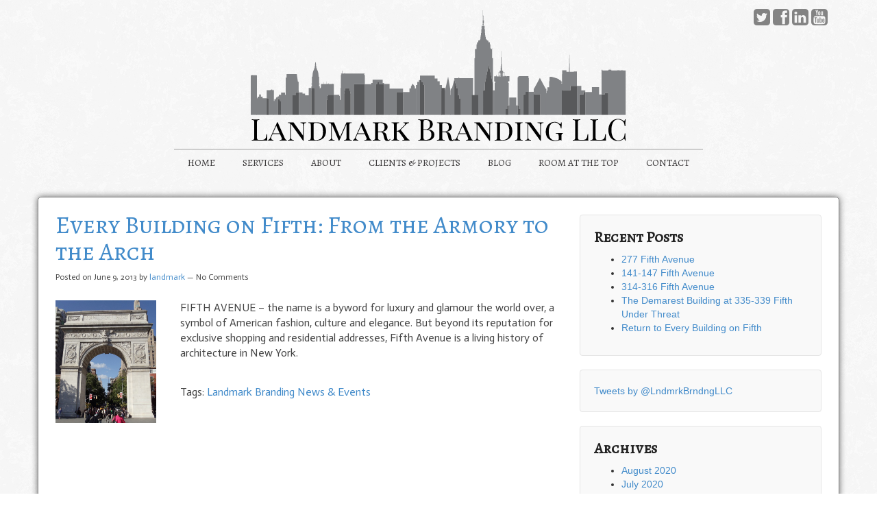

--- FILE ---
content_type: text/html; charset=UTF-8
request_url: https://landmarkbranding.com/2013/06/
body_size: 12657
content:
<!DOCTYPE html>
<html lang="en">
  <head>
    <meta charset="utf-8">
	<title>June 2013 - Landmark Branding LLC</title>
    <meta name="viewport" content="width=device-width, initial-scale=1.0">
    
    <meta name="author" content="">

    <!-- Le HTML5 shim, for IE6-8 support of HTML5 elements -->
    <!--[if lt IE 9]>
      <script src="http://html5shim.googlecode.com/svn/trunk/html5.js"></script>
    <![endif]-->
	<link href="https://landmarkbranding.com/wp-content/themes/wpbootstrap/style.css" rel="stylesheet">

	
    <!-- Le fav and touch icons -->
	<link rel="icon" type="image/png" href="https://landmarkbranding.com/wp-content/themes/wpbootstrap/images/landmark.png">
<!-- 	<link href="https://fontastic.s3.amazonaws.com/MMCrvriRrvKuZzmsdN36GU/icons.css" rel="stylesheet"> -->
	<link href='http://fonts.googleapis.com/css?family=Playfair+Display+SC' rel='stylesheet' type='text/css'>
	<link href='http://fonts.googleapis.com/css?family=Actor' rel='stylesheet' type='text/css'>
		<meta name='robots' content='max-image-preview:large' />

	<!-- This site is optimized with the Yoast SEO plugin v14.0.4 - https://yoast.com/wordpress/plugins/seo/ -->
	<meta name="robots" content="noindex, follow" />
	<meta property="og:locale" content="en_US" />
	<meta property="og:type" content="website" />
	<meta property="og:title" content="June 2013 - Landmark Branding LLC" />
	<meta property="og:url" content="https://landmarkbranding.com/2013/06/" />
	<meta property="og:site_name" content="Landmark Branding LLC" />
	<meta name="twitter:card" content="summary" />
	<meta name="twitter:site" content="@lndmrkbrndngllc" />
	<script type="application/ld+json" class="yoast-schema-graph">{"@context":"https://schema.org","@graph":[{"@type":"WebSite","@id":"https://landmarkbranding.com/#website","url":"https://landmarkbranding.com/","name":"Landmark Branding LLC","description":"Make the Skyline your Bottom Line","potentialAction":[{"@type":"SearchAction","target":"https://landmarkbranding.com/?s={search_term_string}","query-input":"required name=search_term_string"}],"inLanguage":"en-US"},{"@type":"CollectionPage","@id":"https://landmarkbranding.com/2013/06/#webpage","url":"https://landmarkbranding.com/2013/06/","name":"June 2013 - Landmark Branding LLC","isPartOf":{"@id":"https://landmarkbranding.com/#website"},"inLanguage":"en-US"}]}</script>
	<!-- / Yoast SEO plugin. -->


<link rel='dns-prefetch' href='//fonts.googleapis.com' />
<link rel='dns-prefetch' href='//s.w.org' />
		<!-- This site uses the Google Analytics by ExactMetrics plugin v7.10.0 - Using Analytics tracking - https://www.exactmetrics.com/ -->
							<script
				src="//www.googletagmanager.com/gtag/js?id=UA-115949383-1"  data-cfasync="false" data-wpfc-render="false" type="text/javascript" async></script>
			<script data-cfasync="false" data-wpfc-render="false" type="text/javascript">
				var em_version = '7.10.0';
				var em_track_user = true;
				var em_no_track_reason = '';
				
								var disableStrs = [
															'ga-disable-UA-115949383-1',
									];

				/* Function to detect opted out users */
				function __gtagTrackerIsOptedOut() {
					for (var index = 0; index < disableStrs.length; index++) {
						if (document.cookie.indexOf(disableStrs[index] + '=true') > -1) {
							return true;
						}
					}

					return false;
				}

				/* Disable tracking if the opt-out cookie exists. */
				if (__gtagTrackerIsOptedOut()) {
					for (var index = 0; index < disableStrs.length; index++) {
						window[disableStrs[index]] = true;
					}
				}

				/* Opt-out function */
				function __gtagTrackerOptout() {
					for (var index = 0; index < disableStrs.length; index++) {
						document.cookie = disableStrs[index] + '=true; expires=Thu, 31 Dec 2099 23:59:59 UTC; path=/';
						window[disableStrs[index]] = true;
					}
				}

				if ('undefined' === typeof gaOptout) {
					function gaOptout() {
						__gtagTrackerOptout();
					}
				}
								window.dataLayer = window.dataLayer || [];

				window.ExactMetricsDualTracker = {
					helpers: {},
					trackers: {},
				};
				if (em_track_user) {
					function __gtagDataLayer() {
						dataLayer.push(arguments);
					}

					function __gtagTracker(type, name, parameters) {
						if (!parameters) {
							parameters = {};
						}

						if (parameters.send_to) {
							__gtagDataLayer.apply(null, arguments);
							return;
						}

						if (type === 'event') {
							
														parameters.send_to = exactmetrics_frontend.ua;
							__gtagDataLayer(type, name, parameters);
													} else {
							__gtagDataLayer.apply(null, arguments);
						}
					}

					__gtagTracker('js', new Date());
					__gtagTracker('set', {
						'developer_id.dNDMyYj': true,
											});
															__gtagTracker('config', 'UA-115949383-1', {"forceSSL":"true"} );
										window.gtag = __gtagTracker;										(function () {
						/* https://developers.google.com/analytics/devguides/collection/analyticsjs/ */
						/* ga and __gaTracker compatibility shim. */
						var noopfn = function () {
							return null;
						};
						var newtracker = function () {
							return new Tracker();
						};
						var Tracker = function () {
							return null;
						};
						var p = Tracker.prototype;
						p.get = noopfn;
						p.set = noopfn;
						p.send = function () {
							var args = Array.prototype.slice.call(arguments);
							args.unshift('send');
							__gaTracker.apply(null, args);
						};
						var __gaTracker = function () {
							var len = arguments.length;
							if (len === 0) {
								return;
							}
							var f = arguments[len - 1];
							if (typeof f !== 'object' || f === null || typeof f.hitCallback !== 'function') {
								if ('send' === arguments[0]) {
									var hitConverted, hitObject = false, action;
									if ('event' === arguments[1]) {
										if ('undefined' !== typeof arguments[3]) {
											hitObject = {
												'eventAction': arguments[3],
												'eventCategory': arguments[2],
												'eventLabel': arguments[4],
												'value': arguments[5] ? arguments[5] : 1,
											}
										}
									}
									if ('pageview' === arguments[1]) {
										if ('undefined' !== typeof arguments[2]) {
											hitObject = {
												'eventAction': 'page_view',
												'page_path': arguments[2],
											}
										}
									}
									if (typeof arguments[2] === 'object') {
										hitObject = arguments[2];
									}
									if (typeof arguments[5] === 'object') {
										Object.assign(hitObject, arguments[5]);
									}
									if ('undefined' !== typeof arguments[1].hitType) {
										hitObject = arguments[1];
										if ('pageview' === hitObject.hitType) {
											hitObject.eventAction = 'page_view';
										}
									}
									if (hitObject) {
										action = 'timing' === arguments[1].hitType ? 'timing_complete' : hitObject.eventAction;
										hitConverted = mapArgs(hitObject);
										__gtagTracker('event', action, hitConverted);
									}
								}
								return;
							}

							function mapArgs(args) {
								var arg, hit = {};
								var gaMap = {
									'eventCategory': 'event_category',
									'eventAction': 'event_action',
									'eventLabel': 'event_label',
									'eventValue': 'event_value',
									'nonInteraction': 'non_interaction',
									'timingCategory': 'event_category',
									'timingVar': 'name',
									'timingValue': 'value',
									'timingLabel': 'event_label',
									'page': 'page_path',
									'location': 'page_location',
									'title': 'page_title',
								};
								for (arg in args) {
																		if (!(!args.hasOwnProperty(arg) || !gaMap.hasOwnProperty(arg))) {
										hit[gaMap[arg]] = args[arg];
									} else {
										hit[arg] = args[arg];
									}
								}
								return hit;
							}

							try {
								f.hitCallback();
							} catch (ex) {
							}
						};
						__gaTracker.create = newtracker;
						__gaTracker.getByName = newtracker;
						__gaTracker.getAll = function () {
							return [];
						};
						__gaTracker.remove = noopfn;
						__gaTracker.loaded = true;
						window['__gaTracker'] = __gaTracker;
					})();
									} else {
										console.log("");
					(function () {
						function __gtagTracker() {
							return null;
						}

						window['__gtagTracker'] = __gtagTracker;
						window['gtag'] = __gtagTracker;
					})();
									}
			</script>
				<!-- / Google Analytics by ExactMetrics -->
		<script type="text/javascript">
window._wpemojiSettings = {"baseUrl":"https:\/\/s.w.org\/images\/core\/emoji\/14.0.0\/72x72\/","ext":".png","svgUrl":"https:\/\/s.w.org\/images\/core\/emoji\/14.0.0\/svg\/","svgExt":".svg","source":{"concatemoji":"https:\/\/landmarkbranding.com\/wp-includes\/js\/wp-emoji-release.min.js?ver=6.0.11"}};
/*! This file is auto-generated */
!function(e,a,t){var n,r,o,i=a.createElement("canvas"),p=i.getContext&&i.getContext("2d");function s(e,t){var a=String.fromCharCode,e=(p.clearRect(0,0,i.width,i.height),p.fillText(a.apply(this,e),0,0),i.toDataURL());return p.clearRect(0,0,i.width,i.height),p.fillText(a.apply(this,t),0,0),e===i.toDataURL()}function c(e){var t=a.createElement("script");t.src=e,t.defer=t.type="text/javascript",a.getElementsByTagName("head")[0].appendChild(t)}for(o=Array("flag","emoji"),t.supports={everything:!0,everythingExceptFlag:!0},r=0;r<o.length;r++)t.supports[o[r]]=function(e){if(!p||!p.fillText)return!1;switch(p.textBaseline="top",p.font="600 32px Arial",e){case"flag":return s([127987,65039,8205,9895,65039],[127987,65039,8203,9895,65039])?!1:!s([55356,56826,55356,56819],[55356,56826,8203,55356,56819])&&!s([55356,57332,56128,56423,56128,56418,56128,56421,56128,56430,56128,56423,56128,56447],[55356,57332,8203,56128,56423,8203,56128,56418,8203,56128,56421,8203,56128,56430,8203,56128,56423,8203,56128,56447]);case"emoji":return!s([129777,127995,8205,129778,127999],[129777,127995,8203,129778,127999])}return!1}(o[r]),t.supports.everything=t.supports.everything&&t.supports[o[r]],"flag"!==o[r]&&(t.supports.everythingExceptFlag=t.supports.everythingExceptFlag&&t.supports[o[r]]);t.supports.everythingExceptFlag=t.supports.everythingExceptFlag&&!t.supports.flag,t.DOMReady=!1,t.readyCallback=function(){t.DOMReady=!0},t.supports.everything||(n=function(){t.readyCallback()},a.addEventListener?(a.addEventListener("DOMContentLoaded",n,!1),e.addEventListener("load",n,!1)):(e.attachEvent("onload",n),a.attachEvent("onreadystatechange",function(){"complete"===a.readyState&&t.readyCallback()})),(e=t.source||{}).concatemoji?c(e.concatemoji):e.wpemoji&&e.twemoji&&(c(e.twemoji),c(e.wpemoji)))}(window,document,window._wpemojiSettings);
</script>
<style type="text/css">
img.wp-smiley,
img.emoji {
	display: inline !important;
	border: none !important;
	box-shadow: none !important;
	height: 1em !important;
	width: 1em !important;
	margin: 0 0.07em !important;
	vertical-align: -0.1em !important;
	background: none !important;
	padding: 0 !important;
}
</style>
	<link rel='stylesheet' id='flick-css'  href='https://landmarkbranding.com/wp-content/plugins/mailchimp//css/flick/flick.css?ver=6.0.11' type='text/css' media='all' />
<link rel='stylesheet' id='mailchimpSF_main_css-css'  href='https://landmarkbranding.com/?mcsf_action=main_css&#038;ver=6.0.11' type='text/css' media='all' />
<!--[if IE]>
<link rel='stylesheet' id='mailchimpSF_ie_css-css'  href='https://landmarkbranding.com/wp-content/plugins/mailchimp/css/ie.css?ver=6.0.11' type='text/css' media='all' />
<![endif]-->
<link rel='stylesheet' id='wp-block-library-css'  href='https://landmarkbranding.com/wp-includes/css/dist/block-library/style.min.css?ver=6.0.11' type='text/css' media='all' />
<style id='global-styles-inline-css' type='text/css'>
body{--wp--preset--color--black: #000000;--wp--preset--color--cyan-bluish-gray: #abb8c3;--wp--preset--color--white: #ffffff;--wp--preset--color--pale-pink: #f78da7;--wp--preset--color--vivid-red: #cf2e2e;--wp--preset--color--luminous-vivid-orange: #ff6900;--wp--preset--color--luminous-vivid-amber: #fcb900;--wp--preset--color--light-green-cyan: #7bdcb5;--wp--preset--color--vivid-green-cyan: #00d084;--wp--preset--color--pale-cyan-blue: #8ed1fc;--wp--preset--color--vivid-cyan-blue: #0693e3;--wp--preset--color--vivid-purple: #9b51e0;--wp--preset--gradient--vivid-cyan-blue-to-vivid-purple: linear-gradient(135deg,rgba(6,147,227,1) 0%,rgb(155,81,224) 100%);--wp--preset--gradient--light-green-cyan-to-vivid-green-cyan: linear-gradient(135deg,rgb(122,220,180) 0%,rgb(0,208,130) 100%);--wp--preset--gradient--luminous-vivid-amber-to-luminous-vivid-orange: linear-gradient(135deg,rgba(252,185,0,1) 0%,rgba(255,105,0,1) 100%);--wp--preset--gradient--luminous-vivid-orange-to-vivid-red: linear-gradient(135deg,rgba(255,105,0,1) 0%,rgb(207,46,46) 100%);--wp--preset--gradient--very-light-gray-to-cyan-bluish-gray: linear-gradient(135deg,rgb(238,238,238) 0%,rgb(169,184,195) 100%);--wp--preset--gradient--cool-to-warm-spectrum: linear-gradient(135deg,rgb(74,234,220) 0%,rgb(151,120,209) 20%,rgb(207,42,186) 40%,rgb(238,44,130) 60%,rgb(251,105,98) 80%,rgb(254,248,76) 100%);--wp--preset--gradient--blush-light-purple: linear-gradient(135deg,rgb(255,206,236) 0%,rgb(152,150,240) 100%);--wp--preset--gradient--blush-bordeaux: linear-gradient(135deg,rgb(254,205,165) 0%,rgb(254,45,45) 50%,rgb(107,0,62) 100%);--wp--preset--gradient--luminous-dusk: linear-gradient(135deg,rgb(255,203,112) 0%,rgb(199,81,192) 50%,rgb(65,88,208) 100%);--wp--preset--gradient--pale-ocean: linear-gradient(135deg,rgb(255,245,203) 0%,rgb(182,227,212) 50%,rgb(51,167,181) 100%);--wp--preset--gradient--electric-grass: linear-gradient(135deg,rgb(202,248,128) 0%,rgb(113,206,126) 100%);--wp--preset--gradient--midnight: linear-gradient(135deg,rgb(2,3,129) 0%,rgb(40,116,252) 100%);--wp--preset--duotone--dark-grayscale: url('#wp-duotone-dark-grayscale');--wp--preset--duotone--grayscale: url('#wp-duotone-grayscale');--wp--preset--duotone--purple-yellow: url('#wp-duotone-purple-yellow');--wp--preset--duotone--blue-red: url('#wp-duotone-blue-red');--wp--preset--duotone--midnight: url('#wp-duotone-midnight');--wp--preset--duotone--magenta-yellow: url('#wp-duotone-magenta-yellow');--wp--preset--duotone--purple-green: url('#wp-duotone-purple-green');--wp--preset--duotone--blue-orange: url('#wp-duotone-blue-orange');--wp--preset--font-size--small: 13px;--wp--preset--font-size--medium: 20px;--wp--preset--font-size--large: 36px;--wp--preset--font-size--x-large: 42px;}.has-black-color{color: var(--wp--preset--color--black) !important;}.has-cyan-bluish-gray-color{color: var(--wp--preset--color--cyan-bluish-gray) !important;}.has-white-color{color: var(--wp--preset--color--white) !important;}.has-pale-pink-color{color: var(--wp--preset--color--pale-pink) !important;}.has-vivid-red-color{color: var(--wp--preset--color--vivid-red) !important;}.has-luminous-vivid-orange-color{color: var(--wp--preset--color--luminous-vivid-orange) !important;}.has-luminous-vivid-amber-color{color: var(--wp--preset--color--luminous-vivid-amber) !important;}.has-light-green-cyan-color{color: var(--wp--preset--color--light-green-cyan) !important;}.has-vivid-green-cyan-color{color: var(--wp--preset--color--vivid-green-cyan) !important;}.has-pale-cyan-blue-color{color: var(--wp--preset--color--pale-cyan-blue) !important;}.has-vivid-cyan-blue-color{color: var(--wp--preset--color--vivid-cyan-blue) !important;}.has-vivid-purple-color{color: var(--wp--preset--color--vivid-purple) !important;}.has-black-background-color{background-color: var(--wp--preset--color--black) !important;}.has-cyan-bluish-gray-background-color{background-color: var(--wp--preset--color--cyan-bluish-gray) !important;}.has-white-background-color{background-color: var(--wp--preset--color--white) !important;}.has-pale-pink-background-color{background-color: var(--wp--preset--color--pale-pink) !important;}.has-vivid-red-background-color{background-color: var(--wp--preset--color--vivid-red) !important;}.has-luminous-vivid-orange-background-color{background-color: var(--wp--preset--color--luminous-vivid-orange) !important;}.has-luminous-vivid-amber-background-color{background-color: var(--wp--preset--color--luminous-vivid-amber) !important;}.has-light-green-cyan-background-color{background-color: var(--wp--preset--color--light-green-cyan) !important;}.has-vivid-green-cyan-background-color{background-color: var(--wp--preset--color--vivid-green-cyan) !important;}.has-pale-cyan-blue-background-color{background-color: var(--wp--preset--color--pale-cyan-blue) !important;}.has-vivid-cyan-blue-background-color{background-color: var(--wp--preset--color--vivid-cyan-blue) !important;}.has-vivid-purple-background-color{background-color: var(--wp--preset--color--vivid-purple) !important;}.has-black-border-color{border-color: var(--wp--preset--color--black) !important;}.has-cyan-bluish-gray-border-color{border-color: var(--wp--preset--color--cyan-bluish-gray) !important;}.has-white-border-color{border-color: var(--wp--preset--color--white) !important;}.has-pale-pink-border-color{border-color: var(--wp--preset--color--pale-pink) !important;}.has-vivid-red-border-color{border-color: var(--wp--preset--color--vivid-red) !important;}.has-luminous-vivid-orange-border-color{border-color: var(--wp--preset--color--luminous-vivid-orange) !important;}.has-luminous-vivid-amber-border-color{border-color: var(--wp--preset--color--luminous-vivid-amber) !important;}.has-light-green-cyan-border-color{border-color: var(--wp--preset--color--light-green-cyan) !important;}.has-vivid-green-cyan-border-color{border-color: var(--wp--preset--color--vivid-green-cyan) !important;}.has-pale-cyan-blue-border-color{border-color: var(--wp--preset--color--pale-cyan-blue) !important;}.has-vivid-cyan-blue-border-color{border-color: var(--wp--preset--color--vivid-cyan-blue) !important;}.has-vivid-purple-border-color{border-color: var(--wp--preset--color--vivid-purple) !important;}.has-vivid-cyan-blue-to-vivid-purple-gradient-background{background: var(--wp--preset--gradient--vivid-cyan-blue-to-vivid-purple) !important;}.has-light-green-cyan-to-vivid-green-cyan-gradient-background{background: var(--wp--preset--gradient--light-green-cyan-to-vivid-green-cyan) !important;}.has-luminous-vivid-amber-to-luminous-vivid-orange-gradient-background{background: var(--wp--preset--gradient--luminous-vivid-amber-to-luminous-vivid-orange) !important;}.has-luminous-vivid-orange-to-vivid-red-gradient-background{background: var(--wp--preset--gradient--luminous-vivid-orange-to-vivid-red) !important;}.has-very-light-gray-to-cyan-bluish-gray-gradient-background{background: var(--wp--preset--gradient--very-light-gray-to-cyan-bluish-gray) !important;}.has-cool-to-warm-spectrum-gradient-background{background: var(--wp--preset--gradient--cool-to-warm-spectrum) !important;}.has-blush-light-purple-gradient-background{background: var(--wp--preset--gradient--blush-light-purple) !important;}.has-blush-bordeaux-gradient-background{background: var(--wp--preset--gradient--blush-bordeaux) !important;}.has-luminous-dusk-gradient-background{background: var(--wp--preset--gradient--luminous-dusk) !important;}.has-pale-ocean-gradient-background{background: var(--wp--preset--gradient--pale-ocean) !important;}.has-electric-grass-gradient-background{background: var(--wp--preset--gradient--electric-grass) !important;}.has-midnight-gradient-background{background: var(--wp--preset--gradient--midnight) !important;}.has-small-font-size{font-size: var(--wp--preset--font-size--small) !important;}.has-medium-font-size{font-size: var(--wp--preset--font-size--medium) !important;}.has-large-font-size{font-size: var(--wp--preset--font-size--large) !important;}.has-x-large-font-size{font-size: var(--wp--preset--font-size--x-large) !important;}
</style>
<link rel='stylesheet' id='contact-form-7-css'  href='https://landmarkbranding.com/wp-content/plugins/contact-form-7/includes/css/styles.css?ver=5.1.7' type='text/css' media='all' />
<link rel='stylesheet' id='google-typography-font-css'  href='//fonts.googleapis.com/css?family=Alegreya+SC:normal|Open+Sans:300|Actor:normal' type='text/css' media='all' />
<link rel='stylesheet' id='wpmt-css-frontend-css'  href='https://landmarkbranding.com/wp-content/plugins/wp-mailto-links/core/includes/assets/css/style.css?ver=200211-35424' type='text/css' media='all' />
<link rel='stylesheet' id='bootstrap-css'  href='https://landmarkbranding.com/wp-content/themes/wpbootstrap/bootstrap/css/bootstrap.css?ver=6.0.11' type='text/css' media='all' />
<link rel='stylesheet' id='bootstrap-theme-css'  href='https://landmarkbranding.com/wp-content/themes/wpbootstrap/bootstrap/css/bootstrap-theme.css?ver=6.0.11' type='text/css' media='all' />
<link rel='stylesheet' id='font-icons-css'  href='https://landmarkbranding.com/wp-content/themes/wpbootstrap/fontIcons/icons.css?ver=6.0.11' type='text/css' media='all' />
<link rel='stylesheet' id='flexslider-css'  href='https://landmarkbranding.com/wp-content/themes/wpbootstrap/flexslider/flexslider.css?ver=6.0.11' type='text/css' media='all' />
<link rel='stylesheet' id='fancybox-css'  href='https://landmarkbranding.com/wp-content/plugins/easy-fancybox/css/jquery.fancybox.min.css?ver=1.3.24' type='text/css' media='screen' />
<style id='fancybox-inline-css' type='text/css'>
#fancybox-outer{background:#fff}#fancybox-content{background:#fff;border-color:#fff;color:inherit;}
</style>
<script type='text/javascript' src='https://landmarkbranding.com/wp-includes/js/jquery/jquery.min.js?ver=3.6.0' id='jquery-core-js'></script>
<script type='text/javascript' src='https://landmarkbranding.com/wp-includes/js/jquery/jquery-migrate.min.js?ver=3.3.2' id='jquery-migrate-js'></script>
<script type='text/javascript' src='https://landmarkbranding.com/wp-content/plugins/mailchimp//js/scrollTo.js?ver=1.5.7' id='jquery_scrollto-js'></script>
<script type='text/javascript' src='https://landmarkbranding.com/wp-includes/js/jquery/jquery.form.min.js?ver=4.3.0' id='jquery-form-js'></script>
<script type='text/javascript' id='mailchimpSF_main_js-js-extra'>
/* <![CDATA[ */
var mailchimpSF = {"ajax_url":"https:\/\/landmarkbranding.com\/"};
/* ]]> */
</script>
<script type='text/javascript' src='https://landmarkbranding.com/wp-content/plugins/mailchimp//js/mailchimp.js?ver=1.5.7' id='mailchimpSF_main_js-js'></script>
<script type='text/javascript' src='https://landmarkbranding.com/wp-includes/js/jquery/ui/core.min.js?ver=1.13.1' id='jquery-ui-core-js'></script>
<script type='text/javascript' src='https://landmarkbranding.com/wp-content/plugins/mailchimp//js/datepicker.js?ver=6.0.11' id='datepicker-js'></script>
<script type='text/javascript' src='https://landmarkbranding.com/wp-content/plugins/google-analytics-dashboard-for-wp/assets/js/frontend-gtag.min.js?ver=7.10.0' id='exactmetrics-frontend-script-js'></script>
<script data-cfasync="false" data-wpfc-render="false" type="text/javascript" id='exactmetrics-frontend-script-js-extra'>/* <![CDATA[ */
var exactmetrics_frontend = {"js_events_tracking":"true","download_extensions":"zip,mp3,mpeg,pdf,docx,pptx,xlsx,rar","inbound_paths":"[{\"path\":\"\\\/go\\\/\",\"label\":\"affiliate\"},{\"path\":\"\\\/recommend\\\/\",\"label\":\"affiliate\"}]","home_url":"https:\/\/landmarkbranding.com","hash_tracking":"false","ua":"UA-115949383-1","v4_id":""};/* ]]> */
</script>
<script type='text/javascript' src='https://landmarkbranding.com/wp-content/plugins/wp-mailto-links/core/includes/assets/js/custom.js?ver=200211-35424' id='wpmt-js-frontend-js'></script>
<link rel="https://api.w.org/" href="https://landmarkbranding.com/wp-json/" /><link rel="EditURI" type="application/rsd+xml" title="RSD" href="https://landmarkbranding.com/xmlrpc.php?rsd" />
<link rel="wlwmanifest" type="application/wlwmanifest+xml" href="https://landmarkbranding.com/wp-includes/wlwmanifest.xml" /> 
<meta name="generator" content="WordPress 6.0.11" />

<style type="text/css">
.navbar-custom .navbar-nav > li > a{ font-family: "Alegreya SC"; font-weight: normal; font-size: 14px; color: #3f3d3e;  }
h3{ font-family: "Alegreya SC"; font-weight: normal; font-size: 18px; color: #222222;  }
#widgets,.read-more,.post-data,.post-meta, #respond h3{ font-family: "Open Sans"; font-weight: 300; font-size: 16px; color: #222222;  }
p, .byLine{ font-family: "Actor"; font-weight: normal; font-size: 16px; color: #444444;  }
h1,h2,#footer a{ font-family: "Alegreya SC"; font-weight: normal; color: #222222;  }
</style>
<script type="text/javascript">
        jQuery(function($) {
            $('.date-pick').each(function() {
                var format = $(this).data('format') || 'mm/dd/yyyy';
                format = format.replace(/yyyy/i, 'yy');
                $(this).datepicker({
                    autoFocusNextInput: true,
                    constrainInput: false,
                    changeMonth: true,
                    changeYear: true,
                    beforeShow: function(input, inst) { $('#ui-datepicker-div').addClass('show'); },
                    dateFormat: format.toLowerCase(),
                });
            });
            d = new Date();
            $('.birthdate-pick').each(function() {
                var format = $(this).data('format') || 'mm/dd';
                format = format.replace(/yyyy/i, 'yy');
                $(this).datepicker({
                    autoFocusNextInput: true,
                    constrainInput: false,
                    changeMonth: true,
                    changeYear: false,
                    minDate: new Date(d.getFullYear(), 1-1, 1),
                    maxDate: new Date(d.getFullYear(), 12-1, 31),
                    beforeShow: function(input, inst) { $('#ui-datepicker-div').removeClass('show'); },
                    dateFormat: format.toLowerCase(),
                });

            });

        });
    </script>
		<style type="text/css" id="wp-custom-css">
			.navbar-custom .navbar-nav > li:first-child > a {padding-top: 10px !important;
    padding-right: 20px !important;
    padding-bottom: 10px !important;
    padding-left: 20px !important;}
.navbar-custom .navbar-nav > li > a {padding-top: 10px !important;
    padding-right: 20px !important;
    padding-bottom: 10px !important;
    padding-left: 20px !important;}

.navbar-custom .navbar-nav > li:last-child > a {padding-top: 10px !important;
    padding-right: 20px !important;
    padding-bottom: 10px !important;
    padding-left: 20px !important;}		</style>
			<style>
		body{ background: url('https://landmarkbranding.com/wp-content/uploads/2014/08/white_wall_hash.png') repeat; }	
	</style>
	
  </head>

	<body class="archive date post-every-building-on-fifth-from-the-arch-to-the-armory-on-the-avenue">
		
		<header>
			<div class="container">
				<div id="social-icons">
					<ul>
						<li id="twitter"><a target=_blank href="https://twitter.com/lndmrkbrndngllc"><div class="icon-twitter-square"></div></a>
						<li id="facebook"><a target=_blank href="https://www.facebook.com/LandmarkBranding"><div class="icon-facebook-square"></div></a>
						<li id="linkedin"><a target=_blank href=""><div class="icon-linkedin-square"></div></a>
						<li id="youtube"><a target=_blank href="https://www.youtube.com/user/LandmarkBrandingLLC/feed"><div class="icon-youtube-square"></div></a>
					</ul>
				</div>
			</div>
			<div class="container">
			    <div id="mainLogo" class="row">
				    <div class="col-md-12">
					    <a href="https://landmarkbranding.com">
						    <img class="img-responsive center-block" src="https://landmarkbranding.com/wp-content/uploads/2014/08/landmarkLogo-fontrend.svg" onerror="this.onerror=null; this.src='https://landmarkbranding.com/wp-content/uploads/2014/08/landmarkLogo_0714.png'">
					    </a>
				    </div>
			    </div>
			</div>

			<nav class="navbar navbar-custom" role="navigation">
				<div class="container">
					<!-- Brand and toggle get grouped for better mobile display -->
					<div class="navbar-header">
						<button type="button" class="navbar-toggle" data-toggle="collapse" data-target="#header-navbar-collapse">
							<span class="sr-only">Toggle navigation</span>
							<span class="icon-bar"></span>
							<span class="icon-bar"></span>
							<span class="icon-bar"></span>
						</button>
					</div>
					<div id="header-navbar-collapse" class="collapse navbar-collapse"><ul id="menu-main-menu" class="nav navbar-nav"><li id="menu-item-995" class="menu-item menu-item-type-post_type menu-item-object-page menu-item-home menu-item-995"><a title="HOME" href="https://landmarkbranding.com/">HOME</a></li>
<li id="menu-item-998" class="menu-item menu-item-type-post_type menu-item-object-page menu-item-998"><a title="SERVICES" href="https://landmarkbranding.com/what-we-do/">SERVICES</a></li>
<li id="menu-item-999" class="menu-item menu-item-type-post_type menu-item-object-page menu-item-999"><a title="ABOUT" href="https://landmarkbranding.com/who-we-are/">ABOUT</a></li>
<li id="menu-item-3048" class="menu-item menu-item-type-post_type menu-item-object-page menu-item-3048"><a title="CLIENTS &amp; PROJECTS" href="https://landmarkbranding.com/clients-projects/">CLIENTS &#038; PROJECTS</a></li>
<li id="menu-item-997" class="menu-item menu-item-type-post_type menu-item-object-page current_page_parent menu-item-997"><a title="BLOG" href="https://landmarkbranding.com/blog/">BLOG</a></li>
<li id="menu-item-2721" class="menu-item menu-item-type-post_type menu-item-object-page menu-item-2721"><a title="ROOM AT THE TOP" href="https://landmarkbranding.com/room-at-the-top-networking-series/">ROOM AT THE TOP</a></li>
<li id="menu-item-996" class="menu-item menu-item-type-post_type menu-item-object-page menu-item-996"><a title="CONTACT" href="https://landmarkbranding.com/contact-us/">CONTACT</a></li>
</ul></div>				</div>
			</nav>
		  </div>
		</header><div class="container" id="primaryContent">
	<div class="row">
		<div class="col-md-8 col-sm-8">
						
				<h1><a href="https://landmarkbranding.com/every-building-on-fifth-from-the-arch-to-the-armory-on-the-avenue/">Every Building on Fifth: From the Armory to the Arch</a></h1>	
				<div class="byLine">Posted on June 9, 2013 by <span class="author"><a href="https://landmarkbranding.com/author/landmark/" title="Posts by landmark" rel="author">landmark</a></span> — No Comments</div>
				<img width="585" height="710" src="https://landmarkbranding.com/wp-content/uploads/2013/04/Washington-Arch-DSC03478-585x710-1410985458.jpg" class="attachment-blog-image size-blog-image wp-post-image" alt="" />				<p>FIFTH AVENUE – the name is a byword for luxury and glamour the world over, a symbol of American fashion, culture and elegance. But beyond its reputation for exclusive shopping and residential addresses, Fifth Avenue is a living history of architecture in New York.</p>
				<p class="postmetadata">Tags: <a href="https://landmarkbranding.com/tag/landmark-branding-news-events/" rel="tag">Landmark Branding News &amp; Events</a></p>
				<div class="clear"></div>
							
						
		</div>
		<div class="col-md-4 col-sm-4" id="blogSidebar">
			
		<div class="widgetDiv">
		<h2 class="rounded">Recent Posts</h2>
		<ul>
											<li>
					<a href="https://landmarkbranding.com/277-fifth-avenue-2/">277 Fifth Avenue</a>
									</li>
											<li>
					<a href="https://landmarkbranding.com/141-147-fifth-avenue-2/">141-147 Fifth Avenue</a>
									</li>
											<li>
					<a href="https://landmarkbranding.com/314-316-fifth-avenue/">314-316 Fifth Avenue</a>
									</li>
											<li>
					<a href="https://landmarkbranding.com/demarest-building-under-threat-of-demolition/">The Demarest Building at 335-339 Fifth Under Threat</a>
									</li>
											<li>
					<a href="https://landmarkbranding.com/return-to-every-building-on-fifth/">Return to Every Building on Fifth</a>
									</li>
					</ul>

		</div><div class="widgetDiv">			<div class="textwidget"><a class="twitter-timeline" href="https://twitter.com/LndmrkBrndngLLC" data-widget-id="368558547023319040">Tweets by @LndmrkBrndngLLC</a>
<script>!function(d,s,id){var js,fjs=d.getElementsByTagName(s)[0],p=/^http:/.test(d.location)?'http':'https';if(!d.getElementById(id)){js=d.createElement(s);js.id=id;js.src=p+"://platform.twitter.com/widgets.js";fjs.parentNode.insertBefore(js,fjs);}}(document,"script","twitter-wjs");</script></div>
		</div><div class="widgetDiv"><h2 class="rounded">Archives</h2>
			<ul>
					<li><a href='https://landmarkbranding.com/2020/08/'>August 2020</a></li>
	<li><a href='https://landmarkbranding.com/2020/07/'>July 2020</a></li>
	<li><a href='https://landmarkbranding.com/2020/05/'>May 2020</a></li>
	<li><a href='https://landmarkbranding.com/2019/05/'>May 2019</a></li>
	<li><a href='https://landmarkbranding.com/2019/04/'>April 2019</a></li>
	<li><a href='https://landmarkbranding.com/2019/03/'>March 2019</a></li>
	<li><a href='https://landmarkbranding.com/2019/02/'>February 2019</a></li>
	<li><a href='https://landmarkbranding.com/2018/10/'>October 2018</a></li>
	<li><a href='https://landmarkbranding.com/2018/08/'>August 2018</a></li>
	<li><a href='https://landmarkbranding.com/2018/07/'>July 2018</a></li>
	<li><a href='https://landmarkbranding.com/2018/06/'>June 2018</a></li>
	<li><a href='https://landmarkbranding.com/2018/05/'>May 2018</a></li>
	<li><a href='https://landmarkbranding.com/2018/04/'>April 2018</a></li>
	<li><a href='https://landmarkbranding.com/2018/03/'>March 2018</a></li>
	<li><a href='https://landmarkbranding.com/2018/02/'>February 2018</a></li>
	<li><a href='https://landmarkbranding.com/2018/01/'>January 2018</a></li>
	<li><a href='https://landmarkbranding.com/2017/12/'>December 2017</a></li>
	<li><a href='https://landmarkbranding.com/2017/11/'>November 2017</a></li>
	<li><a href='https://landmarkbranding.com/2017/10/'>October 2017</a></li>
	<li><a href='https://landmarkbranding.com/2017/09/'>September 2017</a></li>
	<li><a href='https://landmarkbranding.com/2017/08/'>August 2017</a></li>
	<li><a href='https://landmarkbranding.com/2017/07/'>July 2017</a></li>
	<li><a href='https://landmarkbranding.com/2017/06/'>June 2017</a></li>
	<li><a href='https://landmarkbranding.com/2017/05/'>May 2017</a></li>
	<li><a href='https://landmarkbranding.com/2017/04/'>April 2017</a></li>
	<li><a href='https://landmarkbranding.com/2017/02/'>February 2017</a></li>
	<li><a href='https://landmarkbranding.com/2017/01/'>January 2017</a></li>
	<li><a href='https://landmarkbranding.com/2016/12/'>December 2016</a></li>
	<li><a href='https://landmarkbranding.com/2016/11/'>November 2016</a></li>
	<li><a href='https://landmarkbranding.com/2016/10/'>October 2016</a></li>
	<li><a href='https://landmarkbranding.com/2016/09/'>September 2016</a></li>
	<li><a href='https://landmarkbranding.com/2016/08/'>August 2016</a></li>
	<li><a href='https://landmarkbranding.com/2016/07/'>July 2016</a></li>
	<li><a href='https://landmarkbranding.com/2016/06/'>June 2016</a></li>
	<li><a href='https://landmarkbranding.com/2016/05/'>May 2016</a></li>
	<li><a href='https://landmarkbranding.com/2016/04/'>April 2016</a></li>
	<li><a href='https://landmarkbranding.com/2016/03/'>March 2016</a></li>
	<li><a href='https://landmarkbranding.com/2016/02/'>February 2016</a></li>
	<li><a href='https://landmarkbranding.com/2016/01/'>January 2016</a></li>
	<li><a href='https://landmarkbranding.com/2015/12/'>December 2015</a></li>
	<li><a href='https://landmarkbranding.com/2015/11/'>November 2015</a></li>
	<li><a href='https://landmarkbranding.com/2015/10/'>October 2015</a></li>
	<li><a href='https://landmarkbranding.com/2015/09/'>September 2015</a></li>
	<li><a href='https://landmarkbranding.com/2015/08/'>August 2015</a></li>
	<li><a href='https://landmarkbranding.com/2015/07/'>July 2015</a></li>
	<li><a href='https://landmarkbranding.com/2015/06/'>June 2015</a></li>
	<li><a href='https://landmarkbranding.com/2015/05/'>May 2015</a></li>
	<li><a href='https://landmarkbranding.com/2015/04/'>April 2015</a></li>
	<li><a href='https://landmarkbranding.com/2015/03/'>March 2015</a></li>
	<li><a href='https://landmarkbranding.com/2015/02/'>February 2015</a></li>
	<li><a href='https://landmarkbranding.com/2015/01/'>January 2015</a></li>
	<li><a href='https://landmarkbranding.com/2014/12/'>December 2014</a></li>
	<li><a href='https://landmarkbranding.com/2014/11/'>November 2014</a></li>
	<li><a href='https://landmarkbranding.com/2014/10/'>October 2014</a></li>
	<li><a href='https://landmarkbranding.com/2014/09/'>September 2014</a></li>
	<li><a href='https://landmarkbranding.com/2014/08/'>August 2014</a></li>
	<li><a href='https://landmarkbranding.com/2014/07/'>July 2014</a></li>
	<li><a href='https://landmarkbranding.com/2014/06/'>June 2014</a></li>
	<li><a href='https://landmarkbranding.com/2014/05/'>May 2014</a></li>
	<li><a href='https://landmarkbranding.com/2014/04/'>April 2014</a></li>
	<li><a href='https://landmarkbranding.com/2014/03/'>March 2014</a></li>
	<li><a href='https://landmarkbranding.com/2014/02/'>February 2014</a></li>
	<li><a href='https://landmarkbranding.com/2014/01/'>January 2014</a></li>
	<li><a href='https://landmarkbranding.com/2013/12/'>December 2013</a></li>
	<li><a href='https://landmarkbranding.com/2013/11/'>November 2013</a></li>
	<li><a href='https://landmarkbranding.com/2013/10/'>October 2013</a></li>
	<li><a href='https://landmarkbranding.com/2013/09/'>September 2013</a></li>
	<li><a href='https://landmarkbranding.com/2013/08/'>August 2013</a></li>
	<li><a href='https://landmarkbranding.com/2013/07/'>July 2013</a></li>
	<li><a href='https://landmarkbranding.com/2013/06/' aria-current="page">June 2013</a></li>
			</ul>

			</div><div class="widgetDiv"><h2 class="rounded">Tags</h2><div class="tagcloud"><a href="https://landmarkbranding.com/tag/apartment-buildings/" class="tag-cloud-link tag-link-339 tag-link-position-1" style="font-size: 16.262295081967pt;" aria-label="Apartment Buildings (56 items)">Apartment Buildings</a>
<a href="https://landmarkbranding.com/tag/apartment-houses/" class="tag-cloud-link tag-link-132 tag-link-position-2" style="font-size: 13.393442622951pt;" aria-label="Apartment Houses (31 items)">Apartment Houses</a>
<a href="https://landmarkbranding.com/tag/art-deco/" class="tag-cloud-link tag-link-16 tag-link-position-3" style="font-size: 14.081967213115pt;" aria-label="Art Deco (36 items)">Art Deco</a>
<a href="https://landmarkbranding.com/tag/art-moderne/" class="tag-cloud-link tag-link-186 tag-link-position-4" style="font-size: 8.8032786885246pt;" aria-label="Art Moderne (12 items)">Art Moderne</a>
<a href="https://landmarkbranding.com/tag/beaux-arts/" class="tag-cloud-link tag-link-56 tag-link-position-5" style="font-size: 22pt;" aria-label="Beaux Arts (181 items)">Beaux Arts</a>
<a href="https://landmarkbranding.com/tag/brownstone/" class="tag-cloud-link tag-link-20 tag-link-position-6" style="font-size: 8.4590163934426pt;" aria-label="Brownstone (11 items)">Brownstone</a>
<a href="https://landmarkbranding.com/tag/brownstones/" class="tag-cloud-link tag-link-185 tag-link-position-7" style="font-size: 11.213114754098pt;" aria-label="Brownstones (20 items)">Brownstones</a>
<a href="https://landmarkbranding.com/tag/c-p-h-gilbert/" class="tag-cloud-link tag-link-161 tag-link-position-8" style="font-size: 8pt;" aria-label="C.P.H. Gilbert (10 items)">C.P.H. Gilbert</a>
<a href="https://landmarkbranding.com/tag/carnegie-hill/" class="tag-cloud-link tag-link-361 tag-link-position-9" style="font-size: 11.44262295082pt;" aria-label="Carnegie Hill (21 items)">Carnegie Hill</a>
<a href="https://landmarkbranding.com/tag/chicago-school/" class="tag-cloud-link tag-link-65 tag-link-position-10" style="font-size: 8.4590163934426pt;" aria-label="Chicago School (11 items)">Chicago School</a>
<a href="https://landmarkbranding.com/tag/churches/" class="tag-cloud-link tag-link-45 tag-link-position-11" style="font-size: 9.6065573770492pt;" aria-label="Churches (14 items)">Churches</a>
<a href="https://landmarkbranding.com/tag/colonial-revival/" class="tag-cloud-link tag-link-38 tag-link-position-12" style="font-size: 11.672131147541pt;" aria-label="Colonial Revival (22 items)">Colonial Revival</a>
<a href="https://landmarkbranding.com/tag/commercial-style/" class="tag-cloud-link tag-link-63 tag-link-position-13" style="font-size: 15.459016393443pt;" aria-label="Commercial Style (48 items)">Commercial Style</a>
<a href="https://landmarkbranding.com/tag/contemporary-architecture/" class="tag-cloud-link tag-link-82 tag-link-position-14" style="font-size: 9.8360655737705pt;" aria-label="Contemporary Architecture (15 items)">Contemporary Architecture</a>
<a href="https://landmarkbranding.com/tag/eclectic/" class="tag-cloud-link tag-link-29 tag-link-position-15" style="font-size: 11.672131147541pt;" aria-label="Eclectic (22 items)">Eclectic</a>
<a href="https://landmarkbranding.com/tag/eyesores/" class="tag-cloud-link tag-link-32 tag-link-position-16" style="font-size: 14.081967213115pt;" aria-label="Eyesores (36 items)">Eyesores</a>
<a href="https://landmarkbranding.com/tag/faces-on-fifth/" class="tag-cloud-link tag-link-219 tag-link-position-17" style="font-size: 8pt;" aria-label="Faces on Fifth (10 items)">Faces on Fifth</a>
<a href="https://landmarkbranding.com/tag/fifth-avenue-above-96th-street/" class="tag-cloud-link tag-link-373 tag-link-position-18" style="font-size: 9.6065573770492pt;" aria-label="Fifth Avenue above 96th Street (14 items)">Fifth Avenue above 96th Street</a>
<a href="https://landmarkbranding.com/tag/gothic-revival/" class="tag-cloud-link tag-link-21 tag-link-position-19" style="font-size: 9.8360655737705pt;" aria-label="Gothic Revival (15 items)">Gothic Revival</a>
<a href="https://landmarkbranding.com/tag/harlem/" class="tag-cloud-link tag-link-401 tag-link-position-20" style="font-size: 9.2622950819672pt;" aria-label="Harlem (13 items)">Harlem</a>
<a href="https://landmarkbranding.com/tag/j-e-r-carpenter/" class="tag-cloud-link tag-link-316 tag-link-position-21" style="font-size: 10.524590163934pt;" aria-label="J.E.R. Carpenter (17 items)">J.E.R. Carpenter</a>
<a href="https://landmarkbranding.com/tag/just-off-fifth/" class="tag-cloud-link tag-link-218 tag-link-position-22" style="font-size: 12.475409836066pt;" aria-label="Just Off Fifth (26 items)">Just Off Fifth</a>
<a href="https://landmarkbranding.com/tag/landmark-branding-news-events/" class="tag-cloud-link tag-link-48 tag-link-position-23" style="font-size: 13.622950819672pt;" aria-label="Landmark Branding News &amp; Events (33 items)">Landmark Branding News &amp; Events</a>
<a href="https://landmarkbranding.com/tag/landmarks/" class="tag-cloud-link tag-link-247 tag-link-position-24" style="font-size: 10.754098360656pt;" aria-label="Landmarks (18 items)">Landmarks</a>
<a href="https://landmarkbranding.com/tag/mansions/" class="tag-cloud-link tag-link-320 tag-link-position-25" style="font-size: 10.983606557377pt;" aria-label="Mansions (19 items)">Mansions</a>
<a href="https://landmarkbranding.com/tag/masterpieces/" class="tag-cloud-link tag-link-147 tag-link-position-26" style="font-size: 14.885245901639pt;" aria-label="Masterpieces (43 items)">Masterpieces</a>
<a href="https://landmarkbranding.com/tag/mckim-mead-white/" class="tag-cloud-link tag-link-111 tag-link-position-27" style="font-size: 9.2622950819672pt;" aria-label="McKim Mead &amp; White (13 items)">McKim Mead &amp; White</a>
<a href="https://landmarkbranding.com/tag/mid-century-modern/" class="tag-cloud-link tag-link-19 tag-link-position-28" style="font-size: 13.508196721311pt;" aria-label="mid-century modern (32 items)">mid-century modern</a>
<a href="https://landmarkbranding.com/tag/mount-morris-historic-district/" class="tag-cloud-link tag-link-416 tag-link-position-29" style="font-size: 10.524590163934pt;" aria-label="Mount Morris Historic District (17 items)">Mount Morris Historic District</a>
<a href="https://landmarkbranding.com/tag/museums/" class="tag-cloud-link tag-link-58 tag-link-position-30" style="font-size: 8.8032786885246pt;" aria-label="Museums (12 items)">Museums</a>
<a href="https://landmarkbranding.com/tag/nascent-art-new-york/" class="tag-cloud-link tag-link-103 tag-link-position-31" style="font-size: 8.8032786885246pt;" aria-label="nAscent Art New York (12 items)">nAscent Art New York</a>
<a href="https://landmarkbranding.com/tag/parks/" class="tag-cloud-link tag-link-156 tag-link-position-32" style="font-size: 8.4590163934426pt;" aria-label="Parks (11 items)">Parks</a>
<a href="https://landmarkbranding.com/tag/plaza-district/" class="tag-cloud-link tag-link-292 tag-link-position-33" style="font-size: 10.524590163934pt;" aria-label="Plaza District (17 items)">Plaza District</a>
<a href="https://landmarkbranding.com/tag/postmodernism/" class="tag-cloud-link tag-link-110 tag-link-position-34" style="font-size: 11.672131147541pt;" aria-label="Postmodernism (22 items)">Postmodernism</a>
<a href="https://landmarkbranding.com/tag/renovations/" class="tag-cloud-link tag-link-108 tag-link-position-35" style="font-size: 9.8360655737705pt;" aria-label="Renovations (15 items)">Renovations</a>
<a href="https://landmarkbranding.com/tag/richardsonian-romanesque/" class="tag-cloud-link tag-link-86 tag-link-position-36" style="font-size: 8.4590163934426pt;" aria-label="Richardsonian Romanesque (11 items)">Richardsonian Romanesque</a>
<a href="https://landmarkbranding.com/tag/robert-maynicke/" class="tag-cloud-link tag-link-99 tag-link-position-37" style="font-size: 10.983606557377pt;" aria-label="Robert Maynicke (19 items)">Robert Maynicke</a>
<a href="https://landmarkbranding.com/tag/room-at-the-top/" class="tag-cloud-link tag-link-220 tag-link-position-38" style="font-size: 10.180327868852pt;" aria-label="Room at the Top (16 items)">Room at the Top</a>
<a href="https://landmarkbranding.com/tag/rosario-candela/" class="tag-cloud-link tag-link-54 tag-link-position-39" style="font-size: 8pt;" aria-label="Rosario Candela (10 items)">Rosario Candela</a>
<a href="https://landmarkbranding.com/tag/skyscrapers/" class="tag-cloud-link tag-link-204 tag-link-position-40" style="font-size: 11.213114754098pt;" aria-label="Skyscrapers (20 items)">Skyscrapers</a>
<a href="https://landmarkbranding.com/tag/the-museum-mile/" class="tag-cloud-link tag-link-346 tag-link-position-41" style="font-size: 12.704918032787pt;" aria-label="The Museum Mile (27 items)">The Museum Mile</a>
<a href="https://landmarkbranding.com/tag/the-upper-east-side/" class="tag-cloud-link tag-link-315 tag-link-position-42" style="font-size: 16.262295081967pt;" aria-label="The Upper East Side (57 items)">The Upper East Side</a>
<a href="https://landmarkbranding.com/tag/townhouses/" class="tag-cloud-link tag-link-10 tag-link-position-43" style="font-size: 11.213114754098pt;" aria-label="Townhouses (20 items)">Townhouses</a>
<a href="https://landmarkbranding.com/tag/upper-harlem/" class="tag-cloud-link tag-link-429 tag-link-position-44" style="font-size: 14.885245901639pt;" aria-label="Upper Harlem (43 items)">Upper Harlem</a>
<a href="https://landmarkbranding.com/tag/warren-wetmore/" class="tag-cloud-link tag-link-214 tag-link-position-45" style="font-size: 9.2622950819672pt;" aria-label="Warren &amp; Wetmore (13 items)">Warren &amp; Wetmore</a></div>
</div>		</div>
	</div>
</div>

	<footer>
		<div class="container">
			<p>&copy; 2026 Landmark Branding LLC All Rights Reserved</p>
		</div>
	</footer>
	
	</div> <!-- /container -->

	<script type='text/javascript' id='contact-form-7-js-extra'>
/* <![CDATA[ */
var wpcf7 = {"apiSettings":{"root":"https:\/\/landmarkbranding.com\/wp-json\/contact-form-7\/v1","namespace":"contact-form-7\/v1"},"cached":"1"};
/* ]]> */
</script>
<script type='text/javascript' src='https://landmarkbranding.com/wp-content/plugins/contact-form-7/includes/js/scripts.js?ver=5.1.7' id='contact-form-7-js'></script>
<script type='text/javascript' src='https://landmarkbranding.com/wp-content/themes/wpbootstrap/bootstrap/js/bootstrap.min.js?ver=3.0.0' id='bootstrap-js'></script>
<script type='text/javascript' src='https://landmarkbranding.com/wp-content/themes/wpbootstrap/flexslider/jquery.flexslider-min.js?ver=2.2.2' id='flexslider-js'></script>
<script type='text/javascript' src='https://landmarkbranding.com/wp-content/plugins/easy-fancybox/js/jquery.fancybox.min.js?ver=1.3.24' id='jquery-fancybox-js'></script>
<script type='text/javascript' id='jquery-fancybox-js-after'>
var fb_timeout, fb_opts={'overlayShow':true,'hideOnOverlayClick':true,'showCloseButton':true,'margin':20,'centerOnScroll':true,'enableEscapeButton':true,'autoScale':true };
if(typeof easy_fancybox_handler==='undefined'){
var easy_fancybox_handler=function(){
jQuery('.nofancybox,a.wp-block-file__button,a.pin-it-button,a[href*="pinterest.com/pin/create"],a[href*="facebook.com/share"],a[href*="twitter.com/share"]').addClass('nolightbox');
/* IMG */
var fb_IMG_select='a[href*=".jpg"]:not(.nolightbox,li.nolightbox>a),area[href*=".jpg"]:not(.nolightbox),a[href*=".jpeg"]:not(.nolightbox,li.nolightbox>a),area[href*=".jpeg"]:not(.nolightbox),a[href*=".png"]:not(.nolightbox,li.nolightbox>a),area[href*=".png"]:not(.nolightbox)';
jQuery(fb_IMG_select).addClass('fancybox image');
var fb_IMG_sections=jQuery('.gallery,.wp-block-gallery,.tiled-gallery,.wp-block-jetpack-tiled-gallery');
fb_IMG_sections.each(function(){jQuery(this).find(fb_IMG_select).attr('rel','gallery-'+fb_IMG_sections.index(this));});
jQuery('a.fancybox,area.fancybox,li.fancybox a').each(function(){jQuery(this).fancybox(jQuery.extend({},fb_opts,{'transitionIn':'elastic','easingIn':'easeOutBack','transitionOut':'elastic','easingOut':'easeInBack','opacity':false,'hideOnContentClick':false,'titleShow':true,'titlePosition':'over','titleFromAlt':true,'showNavArrows':true,'enableKeyboardNav':true,'cyclic':false}))});};
jQuery('a.fancybox-close').on('click',function(e){e.preventDefault();jQuery.fancybox.close()});
};
var easy_fancybox_auto=function(){setTimeout(function(){jQuery('#fancybox-auto').trigger('click')},1000);};
jQuery(easy_fancybox_handler);jQuery(document).on('post-load',easy_fancybox_handler);
jQuery(easy_fancybox_auto);
</script>
<script type='text/javascript' src='https://landmarkbranding.com/wp-content/plugins/easy-fancybox/js/jquery.easing.min.js?ver=1.4.1' id='jquery-easing-js'></script>
  </body>
</html>

--- FILE ---
content_type: text/css
request_url: https://landmarkbranding.com/wp-content/themes/wpbootstrap/style.css
body_size: 8456
content:
/*
Theme Name: WP Bootstrap
Theme URI: http://themegadet.com
Description: Bootstrap 3.2.0
Author: Steve Eldridge
Author URI: http://revenuespark.com
Version: 1.0
Tags: responsive, white, bootstrap

License: Attribution-ShareAlike 3.0 Unported (CC BY-SA 3.0)
License URI: http://creativecommons.org/licenses/by-sa/3.0/

This simple theme was built using the example Bootstrap theme "Basic marketing site" found on the Bootstrap web site http://twitter.github.com/bootstrap/examples/hero.html
*/


/* Header */
#mainLogo {
	text-align: center;
	margin: 10px 0;
	
}

a:hover {
	text-decoration: none!important;
}

/* Primary Menu */
@media (min-width: 768px){
    .navbar-nav{
	    border-top: 1px solid #9E9E9E;
        float:none!important;
        margin: 0 auto!important;
        display: table!important;
        table-layout: fixed!important;
    }
}
#social-icons {
	margin: 10px 0 -55px 0;
	position: relative;
	z-index: 100;
}

#social-icons ul {
	list-style: none;
	text-align: right;
}
#social-icons li {
	display: inline-block;	
}
#social-icons li  a {
	color: #838383;
	font-size: 28px;
	background-color: black;
}

#social-icons li  a:hover  {
	text-decoration: none;
	color: #58595B;
}
.navbar-header {
	background-color: #808285;
}

.navbar-toggle {
	background-color: #58595B!important;
}

.navbar-custom {
	background-color: transparent;
	border-color:transparent;
	border-radius:0!important;
	border: none!important;
}

.navbar-custom .navbar-nav > li > a {
	color:#3E3C3D;
	font-variant: small-caps;
	font-size:18px;
	font-weight:500;
}

@media (min-width: 768px ) and (max-width: 990px ) {
	.navbar-custom .navbar-nav > li > a {
		color:#3E3C3D;
		font-variant: small-caps;
		font-size:18px;
		font-weight:500;
		padding: 10px 40px!important;
	}
	.navbar-custom .navbar-nav > li:first-child > a { 
		padding: 10px 40px 10px 15px!important;
	}
	.navbar-custom .navbar-nav > li:last-child > a {
		padding: 10px 15px 10px 40px!important;
	}
}


@media (min-width: 990px ) {
	.navbar-custom .navbar-nav > li > a {
		color:#3E3C3D;
		font-variant: small-caps;
		font-size:18px;
		font-weight:500;
		padding: 10px 50px!important;
	}
	.navbar-custom .navbar-nav > li:first-child > a { 
		padding: 10px 50px 10px 15px!important;
	}
	.navbar-custom .navbar-nav > li:last-child > a {
		padding: 10px 15px 10px 50px!important;
	}
}


.navbar-custom .navbar-nav > li > a:hover,.navbar-custom .navbar-nav > li > a:focus {
	color:#3E3C3D;
	background-color:transparent;
}

.navbar-custom .navbar-nav > .active > a,.navbar-custom .navbar-nav > .active > a:hover,.navbar-custom .navbar-nav > .active > a:focus {
	color:#3E3C3D;
/*   background-color: #e7e7e7; */
}

.navbar-custom .navbar-nav > .disabled > a,.navbar-custom .navbar-nav > .disabled > a:hover,.navbar-custom .navbar-nav > .disabled > a:focus {
	color:#ccc;
	background-color:transparent;
}

.navbar-custom .navbar-toggle {
	border-color:#ddd;
}

.navbar-custom .navbar-toggle:hover,.navbar-custom .navbar-toggle:focus {
	background-color:#ddd;
}

.navbar-custom .navbar-toggle .icon-bar {
	background-color:#888;
}

.navbar-custom .navbar-collapse,.navbar-custom .navbar-form {
	border-color:#e7e7e7;
}

.navbar-custom .navbar-nav > .open > a,.navbar-custom .navbar-nav > .open > a:hover,.navbar-custom .navbar-nav > .open > a:focus {
	color:#555;
	background-color:#e7e7e7;
}

@media (max-width: 767px) {
	.navbar-custom .navbar-nav .open .dropdown-menu > li > a {
		color:#777;
	}
	
	.navbar-custom .navbar-nav .open .dropdown-menu > li > a:hover,.navbar-custom .navbar-nav .open .dropdown-menu > li > a:focus {
		color:#333;
		background-color:transparent;
	}
	
	.navbar-custom .navbar-nav .open .dropdown-menu > .active > a,.navbar-custom .navbar-nav .open .dropdown-menu > .active > a:hover,.navbar-custom .navbar-nav .open .dropdown-menu > .active > a:focus {
		color:#555;
		background-color:#e7e7e7;
	}
	
	.navbar-custom .navbar-nav .open .dropdown-menu > .disabled > a,.navbar-custom .navbar-nav .open .dropdown-menu > .disabled > a:hover,.navbar-custom .navbar-nav .open .dropdown-menu > .disabled > a:focus {
		color:#ccc;
		background-color:transparent;
	}
}
.clear { clear: both;}

/* Front Page */

.flexslider {
	margin-top: 20px!important;
	margin-bottom: 20px!important;
	border: none!important;
}

/* Double Drop Shadow Effect */
.drop-shadow-slides {
	position:relative;
	padding:1em;
	margin:2em 10px 4em;
	background:#fff;
	-webkit-box-shadow:0 1px 4px rgba(0, 0, 0, 0.3), 0 0 40px rgba(0, 0, 0, 0.1) inset;
	-moz-box-shadow:0 1px 4px rgba(0, 0, 0, 0.3), 0 0 40px rgba(0, 0, 0, 0.1) inset;
	box-shadow:0 1px 4px rgba(0, 0, 0, 0.3), 0 0 40px rgba(0, 0, 0, 0.1) inset;
}

.drop-shadow-slides:before,
.drop-shadow-slides:after {
	content:"";
	position:absolute;
	z-index:-2;
}

.drop-shadow-slides p {
	font-size:16px;
	font-weight:bold;
}

/* Lifted corners */

.lifted {
	-moz-border-radius:4px;
	border-radius:4px;
}

.lifted:before,
.lifted:after {
	bottom:15px;
	left:10px;
	width:50%;
	height:20%;
	max-width:300px;
	max-height:100px;
	-webkit-box-shadow:0 15px 10px rgba(0, 0, 0, 0.7);
	-moz-box-shadow:0 15px 10px rgba(0, 0, 0, 0.7);
	box-shadow:0 15px 10px rgba(0, 0, 0, 0.7);
	-webkit-transform:rotate(-3deg);
	-moz-transform:rotate(-3deg);
	-ms-transform:rotate(-3deg);
	-o-transform:rotate(-3deg);
	transform:rotate(-3deg);
}

.lifted:after {
	right:10px;
	left:auto;
	-webkit-transform:rotate(3deg);
	-moz-transform:rotate(3deg);
	-ms-transform:rotate(3deg);
	-o-transform:rotate(3deg);
	transform:rotate(3deg);
}

/* Primary Content Window */

#primaryContent {
	border: 1px solid #8A8A8A;
	border-radius: 5px;
	box-shadow: 0px 0px 10px rgba(44, 44, 44, 0.72);
	background-color: #fff;
	position: relative;
	z-index: 1;
	overflow: hidden;
	padding: 0 25px 25px;
}

@media (max-width: 767px ) {
	#primaryContent {
		margin: 0 20px;
	}
	.alignright {
		float: none!important;
		margin: 0 auto 20px!important;
		display: block;
		max-width: 100%;
	}
	.navbar-collapse {
		background-color: rgba(0, 0, 0, 0.15);
	}
	#mainLogo img {
		width: 100%;
	}
}

.alignright {
	float: right;
	margin: 0 0 20px 20px;
}

/* Blog Pages */

.blog h1 {
	margin-bottom: 0px;
}
.blog #primaryContent .fancybox img {
	border: 2px solid #fff;
}
.blog #primaryContent .fancybox:hover img {
	border: 2px solid #ffab00;
	transition: border-color .5s ease-in-out;
    -webkit-transition: border-color .5s ease-in-out;
}
#customMap iframe {
	margin-top: 25px;
	width: 100%;
}

.attachment-blog-image {
	max-width: 95%;
	height: auto;
	margin-bottom: 20px;
}
.byLine {
	margin-bottom: 25px;
	font-size: 12px!important;
}

.page_nav .page-numbers{
  padding:4px 8px;
  margin:0px 4px;
  border:1px solid gray;
  color:#FFB134;  
}
.page_nav .current{
  border:1px solid #FFB134;
  background-color:#FBEFDB;
}
.page_nav .prev, .page_nav .next{
  border:none;
  color:#58595B;
}

.excerpt {
	width: 95%;
	margin-top: -7px;
}

.icon-book-open, .icon-tags, .icon-male-user-1 {
	vertical-align: -3px;
}

.single-post .navigation {
	overflow: hidden;
}

.single-post .navigation .previous {
	float: left;	
}

.single-post .navigation .next {
	float: right;
}

.single-post #primaryContent p {
	font-size: 16px;
	line-height: 1.7;
	margin-bottom: 20px;
}

.attachment-large {
	max-width: 100%;
	margin-bottom: 25px;
	height: auto;
}

.moretag {
	float: right;
}

.excerpt p{
	color: #58595B;
	font-size: 15px;	
}
/* Adaptive BLog */
@media (min-width: 1170px ) {
	.attachment-blog-image {
		width: 20%;
		float: left;
		margin-right: 35px;
	}
	.excerpt {
		width: 100%;
		line-height: 2;
	}
	.moretag {
		margin-top: 5px;
	}
	.postmetadata {
		margin-top: 35px;
	}
}
@media (min-width: 970px) and (max-width: 1170px) {
	.attachment-blog-image {
		width: 32%;
		float: left;
		margin-right: 35px;
	}
	.excerpt {
		width: 100%;
		line-height: 2;
	}
	.moretag {
		margin-top: 5px;
	}
	.postmetadata {
		margin-top: 35px;
	}
}

@media (min-width: 750px) and (max-width: 970px) {
	.attachment-blog-image {
		width: 75%;
		margin-right: 35px;
	}
	.excerpt {
		width: 100%;
		line-height: 2;
	}
	.moretag {
		margin-top: 5px;
	}
	.postmetadata {
		margin-top: 35px;
	}
}



/* Sidebar */

#blogSidebar {
	margin-top: 25px;
}

.widgetDiv, .single-post .navigation, #respond, .page_nav {
	background-color: #F9F9F9;
	border: 1px solid #E5E5E5;
	border-radius: 4px;
	margin: 0 0 20px;
	padding: 20px;
}
.widgetDiv h2 {
	margin: 0 0 10px 0!important;
	font-size: 22px;
	font-weight: 800;
}
.textwidget iframe {
	width: 100%!important;
}

/* Footer */

footer {
	margin-top: 20px;
}
